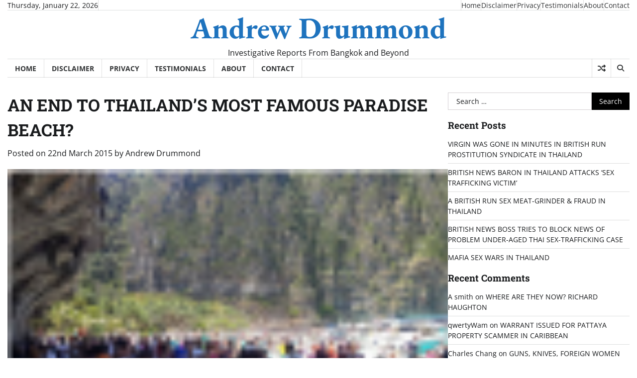

--- FILE ---
content_type: text/html; charset=UTF-8
request_url: https://www.andrew-drummond.news/an-end-to-thailands-most-famous/
body_size: 15154
content:
<!doctype html>
<html lang="en-GB">

<head>
	<meta charset="UTF-8">
	<meta name="viewport" content="width=device-width, initial-scale=1">
	<link rel="profile" href="https://gmpg.org/xfn/11">

	<title>AN END TO THAILAND&#8217;S MOST FAMOUS PARADISE BEACH? &#8211; Andrew Drummond</title>
<meta name='robots' content='max-image-preview:large' />
<link rel='dns-prefetch' href='//www.andrew-drummond.news' />
<link rel="alternate" type="application/rss+xml" title="Andrew Drummond &raquo; Feed" href="https://www.andrew-drummond.news/feed/" />
<link rel="alternate" type="application/rss+xml" title="Andrew Drummond &raquo; Comments Feed" href="https://www.andrew-drummond.news/comments/feed/" />
<link rel="alternate" type="application/rss+xml" title="Andrew Drummond &raquo; AN END TO THAILAND&#8217;S MOST FAMOUS PARADISE BEACH? Comments Feed" href="https://www.andrew-drummond.news/an-end-to-thailands-most-famous/feed/" />
<link rel="alternate" title="oEmbed (JSON)" type="application/json+oembed" href="https://www.andrew-drummond.news/wp-json/oembed/1.0/embed?url=https%3A%2F%2Fwww.andrew-drummond.news%2Fan-end-to-thailands-most-famous%2F" />
<link rel="alternate" title="oEmbed (XML)" type="text/xml+oembed" href="https://www.andrew-drummond.news/wp-json/oembed/1.0/embed?url=https%3A%2F%2Fwww.andrew-drummond.news%2Fan-end-to-thailands-most-famous%2F&#038;format=xml" />
<style id='wp-img-auto-sizes-contain-inline-css'>
img:is([sizes=auto i],[sizes^="auto," i]){contain-intrinsic-size:3000px 1500px}
/*# sourceURL=wp-img-auto-sizes-contain-inline-css */
</style>
<style id='wp-emoji-styles-inline-css'>

	img.wp-smiley, img.emoji {
		display: inline !important;
		border: none !important;
		box-shadow: none !important;
		height: 1em !important;
		width: 1em !important;
		margin: 0 0.07em !important;
		vertical-align: -0.1em !important;
		background: none !important;
		padding: 0 !important;
	}
/*# sourceURL=wp-emoji-styles-inline-css */
</style>
<style id='wp-block-library-inline-css'>
:root{--wp-block-synced-color:#7a00df;--wp-block-synced-color--rgb:122,0,223;--wp-bound-block-color:var(--wp-block-synced-color);--wp-editor-canvas-background:#ddd;--wp-admin-theme-color:#007cba;--wp-admin-theme-color--rgb:0,124,186;--wp-admin-theme-color-darker-10:#006ba1;--wp-admin-theme-color-darker-10--rgb:0,107,160.5;--wp-admin-theme-color-darker-20:#005a87;--wp-admin-theme-color-darker-20--rgb:0,90,135;--wp-admin-border-width-focus:2px}@media (min-resolution:192dpi){:root{--wp-admin-border-width-focus:1.5px}}.wp-element-button{cursor:pointer}:root .has-very-light-gray-background-color{background-color:#eee}:root .has-very-dark-gray-background-color{background-color:#313131}:root .has-very-light-gray-color{color:#eee}:root .has-very-dark-gray-color{color:#313131}:root .has-vivid-green-cyan-to-vivid-cyan-blue-gradient-background{background:linear-gradient(135deg,#00d084,#0693e3)}:root .has-purple-crush-gradient-background{background:linear-gradient(135deg,#34e2e4,#4721fb 50%,#ab1dfe)}:root .has-hazy-dawn-gradient-background{background:linear-gradient(135deg,#faaca8,#dad0ec)}:root .has-subdued-olive-gradient-background{background:linear-gradient(135deg,#fafae1,#67a671)}:root .has-atomic-cream-gradient-background{background:linear-gradient(135deg,#fdd79a,#004a59)}:root .has-nightshade-gradient-background{background:linear-gradient(135deg,#330968,#31cdcf)}:root .has-midnight-gradient-background{background:linear-gradient(135deg,#020381,#2874fc)}:root{--wp--preset--font-size--normal:16px;--wp--preset--font-size--huge:42px}.has-regular-font-size{font-size:1em}.has-larger-font-size{font-size:2.625em}.has-normal-font-size{font-size:var(--wp--preset--font-size--normal)}.has-huge-font-size{font-size:var(--wp--preset--font-size--huge)}.has-text-align-center{text-align:center}.has-text-align-left{text-align:left}.has-text-align-right{text-align:right}.has-fit-text{white-space:nowrap!important}#end-resizable-editor-section{display:none}.aligncenter{clear:both}.items-justified-left{justify-content:flex-start}.items-justified-center{justify-content:center}.items-justified-right{justify-content:flex-end}.items-justified-space-between{justify-content:space-between}.screen-reader-text{border:0;clip-path:inset(50%);height:1px;margin:-1px;overflow:hidden;padding:0;position:absolute;width:1px;word-wrap:normal!important}.screen-reader-text:focus{background-color:#ddd;clip-path:none;color:#444;display:block;font-size:1em;height:auto;left:5px;line-height:normal;padding:15px 23px 14px;text-decoration:none;top:5px;width:auto;z-index:100000}html :where(.has-border-color){border-style:solid}html :where([style*=border-top-color]){border-top-style:solid}html :where([style*=border-right-color]){border-right-style:solid}html :where([style*=border-bottom-color]){border-bottom-style:solid}html :where([style*=border-left-color]){border-left-style:solid}html :where([style*=border-width]){border-style:solid}html :where([style*=border-top-width]){border-top-style:solid}html :where([style*=border-right-width]){border-right-style:solid}html :where([style*=border-bottom-width]){border-bottom-style:solid}html :where([style*=border-left-width]){border-left-style:solid}html :where(img[class*=wp-image-]){height:auto;max-width:100%}:where(figure){margin:0 0 1em}html :where(.is-position-sticky){--wp-admin--admin-bar--position-offset:var(--wp-admin--admin-bar--height,0px)}@media screen and (max-width:600px){html :where(.is-position-sticky){--wp-admin--admin-bar--position-offset:0px}}

/*# sourceURL=wp-block-library-inline-css */
</style><style id='global-styles-inline-css'>
:root{--wp--preset--aspect-ratio--square: 1;--wp--preset--aspect-ratio--4-3: 4/3;--wp--preset--aspect-ratio--3-4: 3/4;--wp--preset--aspect-ratio--3-2: 3/2;--wp--preset--aspect-ratio--2-3: 2/3;--wp--preset--aspect-ratio--16-9: 16/9;--wp--preset--aspect-ratio--9-16: 9/16;--wp--preset--color--black: #000000;--wp--preset--color--cyan-bluish-gray: #abb8c3;--wp--preset--color--white: #ffffff;--wp--preset--color--pale-pink: #f78da7;--wp--preset--color--vivid-red: #cf2e2e;--wp--preset--color--luminous-vivid-orange: #ff6900;--wp--preset--color--luminous-vivid-amber: #fcb900;--wp--preset--color--light-green-cyan: #7bdcb5;--wp--preset--color--vivid-green-cyan: #00d084;--wp--preset--color--pale-cyan-blue: #8ed1fc;--wp--preset--color--vivid-cyan-blue: #0693e3;--wp--preset--color--vivid-purple: #9b51e0;--wp--preset--gradient--vivid-cyan-blue-to-vivid-purple: linear-gradient(135deg,rgb(6,147,227) 0%,rgb(155,81,224) 100%);--wp--preset--gradient--light-green-cyan-to-vivid-green-cyan: linear-gradient(135deg,rgb(122,220,180) 0%,rgb(0,208,130) 100%);--wp--preset--gradient--luminous-vivid-amber-to-luminous-vivid-orange: linear-gradient(135deg,rgb(252,185,0) 0%,rgb(255,105,0) 100%);--wp--preset--gradient--luminous-vivid-orange-to-vivid-red: linear-gradient(135deg,rgb(255,105,0) 0%,rgb(207,46,46) 100%);--wp--preset--gradient--very-light-gray-to-cyan-bluish-gray: linear-gradient(135deg,rgb(238,238,238) 0%,rgb(169,184,195) 100%);--wp--preset--gradient--cool-to-warm-spectrum: linear-gradient(135deg,rgb(74,234,220) 0%,rgb(151,120,209) 20%,rgb(207,42,186) 40%,rgb(238,44,130) 60%,rgb(251,105,98) 80%,rgb(254,248,76) 100%);--wp--preset--gradient--blush-light-purple: linear-gradient(135deg,rgb(255,206,236) 0%,rgb(152,150,240) 100%);--wp--preset--gradient--blush-bordeaux: linear-gradient(135deg,rgb(254,205,165) 0%,rgb(254,45,45) 50%,rgb(107,0,62) 100%);--wp--preset--gradient--luminous-dusk: linear-gradient(135deg,rgb(255,203,112) 0%,rgb(199,81,192) 50%,rgb(65,88,208) 100%);--wp--preset--gradient--pale-ocean: linear-gradient(135deg,rgb(255,245,203) 0%,rgb(182,227,212) 50%,rgb(51,167,181) 100%);--wp--preset--gradient--electric-grass: linear-gradient(135deg,rgb(202,248,128) 0%,rgb(113,206,126) 100%);--wp--preset--gradient--midnight: linear-gradient(135deg,rgb(2,3,129) 0%,rgb(40,116,252) 100%);--wp--preset--font-size--small: 12px;--wp--preset--font-size--medium: 20px;--wp--preset--font-size--large: 36px;--wp--preset--font-size--x-large: 42px;--wp--preset--font-size--regular: 16px;--wp--preset--font-size--larger: 36px;--wp--preset--font-size--huge: 48px;--wp--preset--spacing--20: 0.44rem;--wp--preset--spacing--30: 0.67rem;--wp--preset--spacing--40: 1rem;--wp--preset--spacing--50: 1.5rem;--wp--preset--spacing--60: 2.25rem;--wp--preset--spacing--70: 3.38rem;--wp--preset--spacing--80: 5.06rem;--wp--preset--shadow--natural: 6px 6px 9px rgba(0, 0, 0, 0.2);--wp--preset--shadow--deep: 12px 12px 50px rgba(0, 0, 0, 0.4);--wp--preset--shadow--sharp: 6px 6px 0px rgba(0, 0, 0, 0.2);--wp--preset--shadow--outlined: 6px 6px 0px -3px rgb(255, 255, 255), 6px 6px rgb(0, 0, 0);--wp--preset--shadow--crisp: 6px 6px 0px rgb(0, 0, 0);}:where(.is-layout-flex){gap: 0.5em;}:where(.is-layout-grid){gap: 0.5em;}body .is-layout-flex{display: flex;}.is-layout-flex{flex-wrap: wrap;align-items: center;}.is-layout-flex > :is(*, div){margin: 0;}body .is-layout-grid{display: grid;}.is-layout-grid > :is(*, div){margin: 0;}:where(.wp-block-columns.is-layout-flex){gap: 2em;}:where(.wp-block-columns.is-layout-grid){gap: 2em;}:where(.wp-block-post-template.is-layout-flex){gap: 1.25em;}:where(.wp-block-post-template.is-layout-grid){gap: 1.25em;}.has-black-color{color: var(--wp--preset--color--black) !important;}.has-cyan-bluish-gray-color{color: var(--wp--preset--color--cyan-bluish-gray) !important;}.has-white-color{color: var(--wp--preset--color--white) !important;}.has-pale-pink-color{color: var(--wp--preset--color--pale-pink) !important;}.has-vivid-red-color{color: var(--wp--preset--color--vivid-red) !important;}.has-luminous-vivid-orange-color{color: var(--wp--preset--color--luminous-vivid-orange) !important;}.has-luminous-vivid-amber-color{color: var(--wp--preset--color--luminous-vivid-amber) !important;}.has-light-green-cyan-color{color: var(--wp--preset--color--light-green-cyan) !important;}.has-vivid-green-cyan-color{color: var(--wp--preset--color--vivid-green-cyan) !important;}.has-pale-cyan-blue-color{color: var(--wp--preset--color--pale-cyan-blue) !important;}.has-vivid-cyan-blue-color{color: var(--wp--preset--color--vivid-cyan-blue) !important;}.has-vivid-purple-color{color: var(--wp--preset--color--vivid-purple) !important;}.has-black-background-color{background-color: var(--wp--preset--color--black) !important;}.has-cyan-bluish-gray-background-color{background-color: var(--wp--preset--color--cyan-bluish-gray) !important;}.has-white-background-color{background-color: var(--wp--preset--color--white) !important;}.has-pale-pink-background-color{background-color: var(--wp--preset--color--pale-pink) !important;}.has-vivid-red-background-color{background-color: var(--wp--preset--color--vivid-red) !important;}.has-luminous-vivid-orange-background-color{background-color: var(--wp--preset--color--luminous-vivid-orange) !important;}.has-luminous-vivid-amber-background-color{background-color: var(--wp--preset--color--luminous-vivid-amber) !important;}.has-light-green-cyan-background-color{background-color: var(--wp--preset--color--light-green-cyan) !important;}.has-vivid-green-cyan-background-color{background-color: var(--wp--preset--color--vivid-green-cyan) !important;}.has-pale-cyan-blue-background-color{background-color: var(--wp--preset--color--pale-cyan-blue) !important;}.has-vivid-cyan-blue-background-color{background-color: var(--wp--preset--color--vivid-cyan-blue) !important;}.has-vivid-purple-background-color{background-color: var(--wp--preset--color--vivid-purple) !important;}.has-black-border-color{border-color: var(--wp--preset--color--black) !important;}.has-cyan-bluish-gray-border-color{border-color: var(--wp--preset--color--cyan-bluish-gray) !important;}.has-white-border-color{border-color: var(--wp--preset--color--white) !important;}.has-pale-pink-border-color{border-color: var(--wp--preset--color--pale-pink) !important;}.has-vivid-red-border-color{border-color: var(--wp--preset--color--vivid-red) !important;}.has-luminous-vivid-orange-border-color{border-color: var(--wp--preset--color--luminous-vivid-orange) !important;}.has-luminous-vivid-amber-border-color{border-color: var(--wp--preset--color--luminous-vivid-amber) !important;}.has-light-green-cyan-border-color{border-color: var(--wp--preset--color--light-green-cyan) !important;}.has-vivid-green-cyan-border-color{border-color: var(--wp--preset--color--vivid-green-cyan) !important;}.has-pale-cyan-blue-border-color{border-color: var(--wp--preset--color--pale-cyan-blue) !important;}.has-vivid-cyan-blue-border-color{border-color: var(--wp--preset--color--vivid-cyan-blue) !important;}.has-vivid-purple-border-color{border-color: var(--wp--preset--color--vivid-purple) !important;}.has-vivid-cyan-blue-to-vivid-purple-gradient-background{background: var(--wp--preset--gradient--vivid-cyan-blue-to-vivid-purple) !important;}.has-light-green-cyan-to-vivid-green-cyan-gradient-background{background: var(--wp--preset--gradient--light-green-cyan-to-vivid-green-cyan) !important;}.has-luminous-vivid-amber-to-luminous-vivid-orange-gradient-background{background: var(--wp--preset--gradient--luminous-vivid-amber-to-luminous-vivid-orange) !important;}.has-luminous-vivid-orange-to-vivid-red-gradient-background{background: var(--wp--preset--gradient--luminous-vivid-orange-to-vivid-red) !important;}.has-very-light-gray-to-cyan-bluish-gray-gradient-background{background: var(--wp--preset--gradient--very-light-gray-to-cyan-bluish-gray) !important;}.has-cool-to-warm-spectrum-gradient-background{background: var(--wp--preset--gradient--cool-to-warm-spectrum) !important;}.has-blush-light-purple-gradient-background{background: var(--wp--preset--gradient--blush-light-purple) !important;}.has-blush-bordeaux-gradient-background{background: var(--wp--preset--gradient--blush-bordeaux) !important;}.has-luminous-dusk-gradient-background{background: var(--wp--preset--gradient--luminous-dusk) !important;}.has-pale-ocean-gradient-background{background: var(--wp--preset--gradient--pale-ocean) !important;}.has-electric-grass-gradient-background{background: var(--wp--preset--gradient--electric-grass) !important;}.has-midnight-gradient-background{background: var(--wp--preset--gradient--midnight) !important;}.has-small-font-size{font-size: var(--wp--preset--font-size--small) !important;}.has-medium-font-size{font-size: var(--wp--preset--font-size--medium) !important;}.has-large-font-size{font-size: var(--wp--preset--font-size--large) !important;}.has-x-large-font-size{font-size: var(--wp--preset--font-size--x-large) !important;}
/*# sourceURL=global-styles-inline-css */
</style>

<style id='classic-theme-styles-inline-css'>
/*! This file is auto-generated */
.wp-block-button__link{color:#fff;background-color:#32373c;border-radius:9999px;box-shadow:none;text-decoration:none;padding:calc(.667em + 2px) calc(1.333em + 2px);font-size:1.125em}.wp-block-file__button{background:#32373c;color:#fff;text-decoration:none}
/*# sourceURL=/wp-includes/css/classic-themes.min.css */
</style>
<link rel='stylesheet' id='contact-form-7-css' href='https://www.andrew-drummond.news/wp-content/plugins/contact-form-7/includes/css/styles.css?ver=6.1.2' media='all' />
<link rel='stylesheet' id='express-news-fonts-css' href='https://www.andrew-drummond.news/wp-content/fonts/0ef611b37c993756cd61e4c006a1c123.css' media='all' />
<link rel='stylesheet' id='express-news-slick-style-css' href='https://www.andrew-drummond.news/wp-content/themes/express-news/assets/css/slick.min.css?ver=1.8.0' media='all' />
<link rel='stylesheet' id='express-news-fontawesome-style-css' href='https://www.andrew-drummond.news/wp-content/themes/express-news/assets/css/fontawesome.min.css?ver=1.8.0' media='all' />
<link rel='stylesheet' id='express-news-endless-river-style-css' href='https://www.andrew-drummond.news/wp-content/themes/express-news/assets/css/endless-river.min.css?ver=1.8.0' media='all' />
<link rel='stylesheet' id='express-news-blocks-style-css' href='https://www.andrew-drummond.news/wp-content/themes/express-news/assets/css/blocks.min.css?ver=6.9' media='all' />
<link rel='stylesheet' id='express-news-style-css' href='https://www.andrew-drummond.news/wp-content/themes/express-news/style.css?ver=1.1.7' media='all' />
<script src="https://www.andrew-drummond.news/wp-includes/js/jquery/jquery.min.js?ver=3.7.1" id="jquery-core-js"></script>
<script src="https://www.andrew-drummond.news/wp-includes/js/jquery/jquery-migrate.min.js?ver=3.4.1" id="jquery-migrate-js"></script>
<link rel="https://api.w.org/" href="https://www.andrew-drummond.news/wp-json/" /><link rel="alternate" title="JSON" type="application/json" href="https://www.andrew-drummond.news/wp-json/wp/v2/posts/204" /><link rel="EditURI" type="application/rsd+xml" title="RSD" href="https://www.andrew-drummond.news/xmlrpc.php?rsd" />
<meta name="generator" content="WordPress 6.9" />
<link rel="canonical" href="https://www.andrew-drummond.news/an-end-to-thailands-most-famous/" />
<link rel='shortlink' href='https://www.andrew-drummond.news/?p=204' />

<style type="text/css" id="breadcrumb-trail-css">.trail-items li:not(:last-child):after {content: "/";}</style>
	<style type="text/css">

		/* Site title */
		.site-title a{
			color: #1e73be;
		}
		/* End Site title */

		/*Typography CSS*/

		
		
		
		
	/*End Typography CSS*/

</style>

	<style>.recentcomments a{display:inline !important;padding:0 !important;margin:0 !important;}</style>		<style type="text/css">
					.site-title a{
				color: #1e73be;
			}
				</style>
		</head>

<body class="wp-singular post-template-default single single-post postid-204 single-format-standard wp-embed-responsive wp-theme-express-news right-sidebar section-header-6 light-mode">
		<div id="page" class="site">
		<a class="skip-link screen-reader-text" href="#primary-content">Skip to content</a>

		<div id="loader">
			<div class="loader-container">
				<div id="preloader">
					<div class="pre-loader-7"></div>
				</div>
			</div>
		</div><!-- #loader -->

		<header id="masthead" class="site-header">
										<div class="top-header">
					<div class="theme-wrapper">
						<div class="top-header-wrap">
							<div class="left-side">
								<div class="top-info">
									Thursday, January 22, 2026								</div>
							</div>
							<div class="right-side">
								<div class="top-menu">
									<div class="menu-topbottom-menu-container"><ul id="secondary-menu" class="menu"><li id="menu-item-12882" class="menu-item menu-item-type-custom menu-item-object-custom menu-item-home menu-item-12882"><a href="https://www.andrew-drummond.news">Home</a></li>
<li id="menu-item-10431" class="menu-item menu-item-type-post_type menu-item-object-page menu-item-10431"><a href="https://www.andrew-drummond.news/disclaimer/">Disclaimer</a></li>
<li id="menu-item-10432" class="menu-item menu-item-type-post_type menu-item-object-page menu-item-10432"><a href="https://www.andrew-drummond.news/privacy/">Privacy</a></li>
<li id="menu-item-15974" class="menu-item menu-item-type-post_type menu-item-object-page menu-item-15974"><a href="https://www.andrew-drummond.news/testimonals-andrew-drummond/">Testimonials</a></li>
<li id="menu-item-10428" class="menu-item menu-item-type-post_type menu-item-object-page menu-item-10428"><a href="https://www.andrew-drummond.news/abou/">About</a></li>
<li id="menu-item-10430" class="menu-item menu-item-type-post_type menu-item-object-page menu-item-10430"><a href="https://www.andrew-drummond.news/contac/">Contact</a></li>
</ul></div>								</div>
								<div class="social-icons">
																	</div>
							</div>
						</div>
					</div>
				</div>
						<div class="middle-header">
								<div class="theme-wrapper">
					<div class="middle-header-wrap  no-header-left-sidebar no-header-right-sidebar" style="background-image: url('')">
												<div class="site-branding">
														<div class="site-identity">
																	<p class="site-title"><a href="https://www.andrew-drummond.news/" rel="home">Andrew Drummond</a></p>
																		<p class="site-description">
										Investigative Reports From Bangkok and Beyond									</p>
															</div>
													</div><!-- .site-branding -->
											</div>
				</div>
			</div>
			<div class="header-outer-wrapper">
				<div class="adore-header">
					<div class="theme-wrapper">
						<div class="header-wrapper">
							<div class="header-nav-search">
								<div class="header-navigation">
									<nav id="site-navigation" class="main-navigation">
										<button class="menu-toggle" aria-controls="primary-menu" aria-expanded="false">
											<span></span>
											<span></span>
											<span></span>
										</button>
										<div class="menu-topbottom-menu-container"><ul id="primary-menu" class="menu"><li class="menu-item menu-item-type-custom menu-item-object-custom menu-item-home menu-item-12882"><a href="https://www.andrew-drummond.news">Home</a></li>
<li class="menu-item menu-item-type-post_type menu-item-object-page menu-item-10431"><a href="https://www.andrew-drummond.news/disclaimer/">Disclaimer</a></li>
<li class="menu-item menu-item-type-post_type menu-item-object-page menu-item-10432"><a href="https://www.andrew-drummond.news/privacy/">Privacy</a></li>
<li class="menu-item menu-item-type-post_type menu-item-object-page menu-item-15974"><a href="https://www.andrew-drummond.news/testimonals-andrew-drummond/">Testimonials</a></li>
<li class="menu-item menu-item-type-post_type menu-item-object-page menu-item-10428"><a href="https://www.andrew-drummond.news/abou/">About</a></li>
<li class="menu-item menu-item-type-post_type menu-item-object-page menu-item-10430"><a href="https://www.andrew-drummond.news/contac/">Contact</a></li>
</ul></div>									</nav><!-- #site-navigation -->
								</div>
								<div class="header-end">
									<div class="display-random-post">
																						<a href="https://www.andrew-drummond.news/cold-shouldered-by-canucks-over-peti/" title="View Random Post">
													<i class="fas fa-random"></i>
												</a>
																					</div>
									<div class="navigation-search">
										<div class="navigation-search-wrap">
											<a href="#" title="Search" class="navigation-search-icon">
												<i class="fa fa-search"></i>
											</a>
											<div class="navigation-search-form">
												<form role="search" method="get" class="search-form" action="https://www.andrew-drummond.news/">
				<label>
					<span class="screen-reader-text">Search for:</span>
					<input type="search" class="search-field" placeholder="Search &hellip;" value="" name="s" />
				</label>
				<input type="submit" class="search-submit" value="Search" />
			</form>											</div>
										</div>
									</div>
								</div>
							</div>
						</div>
					</div>
				</div>
			</div>
		</header><!-- #masthead -->

		<div id="primary-content" class="primary-content">

			
				<div id="content" class="site-content theme-wrapper">
					<div class="theme-wrap">

					
<main id="primary" class="site-main">

	
<article id="post-204" class="post-204 post type-post status-publish format-standard has-post-thumbnail hentry category-the-beach category-uncategorised tag-leonardo-di-caprio tag-nirth-darid-bannob tag-photograph">
			<header class="entry-header">
			<h1 class="entry-title">AN END TO THAILAND&#8217;S MOST FAMOUS PARADISE BEACH?</h1>		</header><!-- .entry-header -->
					<div class="entry-meta">
				<span class="posted-on">Posted on <a href="https://www.andrew-drummond.news/an-end-to-thailands-most-famous/" rel="bookmark"><time class="entry-date published" datetime="2015-03-22T19:30:00+00:00">22nd March 2015</time><time class="updated" datetime="2016-01-22T15:39:10+00:00">22nd January 2016</time></a></span><span class="byline"> by <span class="author vcard"><a class="url fn n" href="https://www.andrew-drummond.news/author/andrew-drummond/">Andrew Drummond</a></span></span>			</div><!-- .entry-meta -->
				
	
		<div class="post-thumbnail">
			<img width="100" height="57" src="https://www.andrew-drummond.news/wp-content/uploads/2015/03/The-Beach-2015-7-100x57.png" class="attachment-post-thumbnail size-post-thumbnail wp-post-image" alt="" decoding="async" srcset="https://www.andrew-drummond.news/wp-content/uploads/2015/03/The-Beach-2015-7-100x57.png 100w, https://www.andrew-drummond.news/wp-content/uploads/2015/03/The-Beach-2015-7-300x170.png 300w, https://www.andrew-drummond.news/wp-content/uploads/2015/03/The-Beach-2015-7.png 726w" sizes="(max-width: 100px) 100vw, 100px" />		</div><!-- .post-thumbnail -->

		
	<div class="entry-content">
		<div class="separator" style="clear: both; text-align: center;">
WHAT HAPPENED TO &#8216;THE BEACH&#8217;</div>
<div class="separator" style="clear: both; text-align: center;">
</div>
<div class="separator" style="clear: both; text-align: center;">
<a href="https://www.andrew-drummond.news/wp-content/uploads/2015/03/The-Beach-2015.png" imageanchor="1" style="margin-left: 1em; margin-right: 1em;"><img fetchpriority="high" decoding="async" border="0" src="https://www.andrew-drummond.news/wp-content/uploads/2015/03/The-Beach-2015.png" height="362" width="640" /></a></div>
<p>
<b><br /></b><br />
<b>It is the very beach which was the location for the secret paradise beach found by backpackers in the film ‘The Beach’ starring Leonardo di Caprio from the Alex Garland novel.</b><br />
<b><br /></b><br />
<b>Now its chok a blok with Chinese tourists. The picture above was put on Facebook by Niruth Darid Bannob &#8211; and publicised on Thai PBS TV.</b></p>
<p>No sooner had filming finished in 1999 than Thais complained how Hollywood had destroyed this idyllic location by replanting and moving trees.</p>
<p>I went down to cover the story as producer Andrew Macdonald was harangued by the Thai media.</p>
<table align="center" cellpadding="0" cellspacing="0" class="tr-caption-container" style="margin-left: auto; margin-right: auto; text-align: center;">
<tbody>
<tr>
<td style="text-align: center;"><a href="https://www.andrew-drummond.news/wp-content/uploads/2015/03/The-beach-Andrew-Macdonald.png" imageanchor="1" style="margin-left: auto; margin-right: auto;"><img decoding="async" border="0" src="https://www.andrew-drummond.news/wp-content/uploads/2015/03/The-beach-Andrew-Macdonald.png" height="426" width="640" /></a></td>
</tr>
<tr>
<td class="tr-caption" style="text-align: center;">Andrew Macdonald facing a hostile Thai press</td>
</tr>
</tbody>
</table>
<p>20th Century Fox and the Thai Forestry Department were even sued for damaging the environment &#8211; but it is not clear what happened to the case.</p>
<p>Attempts were even made to have the film banned:</p>
<div style="background-color: white;">
The BBC reported at the time:</div>
<div style="background-color: white;">
</div>
<blockquote class="tr_bq" style="background-color: white;"><p>
<i>MPs were also unhappy with a scene, which they said made Thailand look like a haven for drug addicts.</i>&nbsp;</p></blockquote>
<blockquote class="tr_bq" style="background-color: white;"><p>
<i>&#8220;In the movie it appears that marijuana is easy to find here and they did a mock-up of the full moon party,&#8221; Kuthep Saikachang said.</i>&nbsp;</p></blockquote>
<blockquote class="tr_bq" style="background-color: white;"><p>
<i><br />The committee wants Thai film censors to pull the movie, which stars Leonardo DiCaprio even though it has already been passed for release on Friday.</i>&nbsp;</p></blockquote>
<blockquote class="tr_bq" style="background-color: white;"><p>
<i><br />&#8220;Although we will not be able to stop the showing we want the public to more aware of Hollywood film-makers who distort Asian people and their culture,&#8221; Kuthep Saikachang added.</i></p></blockquote>
<p>
A lot more than marijuana has been available at the Full Moon Parties for years and many foreigners have died.<br />
<i><br /></i><br />
Is this a case of &#8216;Pass the Sick Bag Alice&#8217; for there is no aspect of tourism that the Thai industry it seems cannot and will not exploit to the detriment of the country and in the search for short time big bucks. &nbsp;The makers of the film &#8216;The Beach&#8217; were in fact very environmentally conscious.</p>
<div>
</div>
<table align="center" cellpadding="0" cellspacing="0" class="tr-caption-container" style="margin-left: auto; margin-right: auto; text-align: center;">
<tbody>
<tr>
<td style="text-align: center;"><a href="https://www.andrew-drummond.news/wp-content/uploads/2015/03/The-beach-old-pic-1024x601.png" imageanchor="1" style="margin-left: auto; margin-right: auto;"><img loading="lazy" decoding="async" border="0" src="https://www.andrew-drummond.news/wp-content/uploads/2015/03/The-beach-old-pic-1024x601.png" height="374" width="640" /></a></td>
</tr>
<tr>
<td class="tr-caption" style="text-align: center;">Taken the same day Macdonald faced the press &#8211; from the other end of the beach</td>
</tr>
</tbody>
</table>
<div>
</div>
	</div><!-- .entry-content -->
	<footer class="entry-footer">
		<span class="cat-links">Posted in <a href="https://www.andrew-drummond.news/category/the-beach/" rel="category tag">The Beach</a>, <a href="https://www.andrew-drummond.news/category/uncategorised/" rel="category tag">Uncategorised</a></span><span class="tags-links">Tagged <a href="https://www.andrew-drummond.news/tag/leonardo-di-caprio/" rel="tag">Leonardo di Caprio</a>, <a href="https://www.andrew-drummond.news/tag/nirth-darid-bannob/" rel="tag">Nirth Darid Bannob</a>, <a href="https://www.andrew-drummond.news/tag/photograph/" rel="tag">photograph</a></span>	</footer><!-- .entry-footer -->
</article><!-- #post-204 -->

	<nav class="navigation post-navigation" aria-label="Posts">
		<h2 class="screen-reader-text">Post navigation</h2>
		<div class="nav-links"><div class="nav-previous"><a href="https://www.andrew-drummond.news/rector-of-international-university/" rel="prev"><span class="nav-subtitle">Previous:</span> <span class="nav-title">RECTOR OF INTERNATIONAL UNIVERSITY &#8216;THREATENED TO HAVE COMPLAINING STUDENTS ASSASSINATED.&#8217;</span></a></div><div class="nav-next"><a href="https://www.andrew-drummond.news/ive-done-nothing-wrong-says-hawald/" rel="next"><span class="nav-subtitle">Next:</span> <span class="nav-title">‘I’VE DONE NOTHING WRONG’ SAYS HAWOLD</span></a></div></div>
	</nav>				<div class="related-posts">
					<h2>Related Posts</h2>
					<div class="theme-archive-layout grid-layout grid-column-3">
													<article id="post-475" class="post-475 post type-post status-publish format-standard has-post-thumbnail hentry category-the-beach category-uncategorised tag-jack-davies tag-llanelli tag-phi-phi-don tag-suicide">
								<div class="post-item post-grid">
									<div class="post-item-image">
										
		<div class="post-thumbnail">
			<img width="100" height="75" src="https://www.andrew-drummond.news/wp-content/uploads/2014/08/Jack-Davies-21-7-100x75.jpg" class="attachment-post-thumbnail size-post-thumbnail wp-post-image" alt="" decoding="async" loading="lazy" srcset="https://www.andrew-drummond.news/wp-content/uploads/2014/08/Jack-Davies-21-7-100x75.jpg 100w, https://www.andrew-drummond.news/wp-content/uploads/2014/08/Jack-Davies-21-7-300x224.jpg 300w, https://www.andrew-drummond.news/wp-content/uploads/2014/08/Jack-Davies-21-7.jpg 458w" sizes="auto, (max-width: 100px) 100vw, 100px" />		</div><!-- .post-thumbnail -->

											</div>
									<div class="post-item-content">
										<div class="entry-cat no-bg">
											<ul class="post-categories">
	<li><a href="https://www.andrew-drummond.news/category/the-beach/" rel="category tag">The Beach</a></li>
	<li><a href="https://www.andrew-drummond.news/category/uncategorised/" rel="category tag">Uncategorised</a></li></ul>										</div>
										<h2 class="entry-title"><a href="https://www.andrew-drummond.news/legend-from-llanelli-21-year-old/" rel="bookmark">&#8216;Legend from Llanelli&#8217; &#8211; 21-year-old Welshman with wanderlust &#8216;took his own life&#8217; &#8211; Thai Police</a></h2>										<ul class="entry-meta">
											<li class="post-author"> <a href="https://www.andrew-drummond.news/author/andrew-drummond/">Andrew Drummond</a></li>
											<li class="post-date"> <span class="far fa-calendar-alt"></span>28th August 2014</li>
											<li class="post-comment"> <span class="far fa-comment"></span>2</li>
										</ul>
										<div class="post-content">
											<p>Tragedy on paradise island Twenty-one Jack Davies the young 21-year-old Welshman described as the ‘little legend of Llanelli’ took his own life by hanging himself [&hellip;]</p>
										</div><!-- post-content -->
									</div>
								</div>
							</article>
														<article id="post-1075" class="post-1075 post type-post status-publish format-standard has-post-thumbnail hentry category-investigations category-the-beach category-uncategorised tag-arne-hvidsten tag-jomtien tag-livijng-in-a-box tag-norwegian tag-oslo tag-whitestones">
								<div class="post-item post-grid">
									<div class="post-item-image">
										
		<div class="post-thumbnail">
			<img width="100" height="59" src="https://www.andrew-drummond.news/wp-content/uploads/2013/03/Arne-Hvidsten-shot-7-100x59.png" class="attachment-post-thumbnail size-post-thumbnail wp-post-image" alt="" decoding="async" loading="lazy" srcset="https://www.andrew-drummond.news/wp-content/uploads/2013/03/Arne-Hvidsten-shot-7-100x59.png 100w, https://www.andrew-drummond.news/wp-content/uploads/2013/03/Arne-Hvidsten-shot-7-300x178.png 300w, https://www.andrew-drummond.news/wp-content/uploads/2013/03/Arne-Hvidsten-shot-7.png 395w" sizes="auto, (max-width: 100px) 100vw, 100px" />		</div><!-- .post-thumbnail -->

											</div>
									<div class="post-item-content">
										<div class="entry-cat no-bg">
											<ul class="post-categories">
	<li><a href="https://www.andrew-drummond.news/category/investigations/" rel="category tag">Investigations</a></li>
	<li><a href="https://www.andrew-drummond.news/category/the-beach/" rel="category tag">The Beach</a></li>
	<li><a href="https://www.andrew-drummond.news/category/uncategorised/" rel="category tag">Uncategorised</a></li></ul>										</div>
										<h2 class="entry-title"><a href="https://www.andrew-drummond.news/living-in-box-pioneer-soothes-himself/" rel="bookmark">LIVING IN A BOX PIONEER SOOTHES HIMSELF AS THAI BOXES TOPPLE</a></h2>										<ul class="entry-meta">
											<li class="post-author"> <a href="https://www.andrew-drummond.news/author/andrew-drummond/">Andrew Drummond</a></li>
											<li class="post-date"> <span class="far fa-calendar-alt"></span>13th March 2013</li>
											<li class="post-comment"> <span class="far fa-comment"></span>5</li>
										</ul>
										<div class="post-content">
											<p>&#8211; GIRLS, DIAMONDS AND ROCK&#8217;N ROLL AS WHITESTONE TAKES THE BACKSEAT BABY! So who is this guy in these pictures here with a gun above [&hellip;]</p>
										</div><!-- post-content -->
									</div>
								</div>
							</article>
														<article id="post-446" class="post-446 post type-post status-publish format-standard has-post-thumbnail hentry category-hannah-witheridge category-murdered category-the-beach category-uncategorised tag-david-miller tag-koh-tao tag-thailand">
								<div class="post-item post-grid">
									<div class="post-item-image">
										
		<div class="post-thumbnail">
			<img width="100" height="148" src="https://www.andrew-drummond.news/wp-content/uploads/2014/09/Leonardo-thebeach-6-100x148.jpg" class="attachment-post-thumbnail size-post-thumbnail wp-post-image" alt="" decoding="async" loading="lazy" srcset="https://www.andrew-drummond.news/wp-content/uploads/2014/09/Leonardo-thebeach-6-100x148.jpg 100w, https://www.andrew-drummond.news/wp-content/uploads/2014/09/Leonardo-thebeach-6.jpg 185w" sizes="auto, (max-width: 100px) 100vw, 100px" />		</div><!-- .post-thumbnail -->

											</div>
									<div class="post-item-content">
										<div class="entry-cat no-bg">
											<ul class="post-categories">
	<li><a href="https://www.andrew-drummond.news/category/hannah-witheridge/" rel="category tag">Hannah Witheridge</a></li>
	<li><a href="https://www.andrew-drummond.news/category/murdered/" rel="category tag">murdered</a></li>
	<li><a href="https://www.andrew-drummond.news/category/the-beach/" rel="category tag">The Beach</a></li>
	<li><a href="https://www.andrew-drummond.news/category/uncategorised/" rel="category tag">Uncategorised</a></li></ul>										</div>
										<h2 class="entry-title"><a href="https://www.andrew-drummond.news/ko-tao-murders-thailands-legacy/" rel="bookmark">KO TAO MURDERS &#8211; THAILAND&#8217;S LEGACY</a></h2>										<ul class="entry-meta">
											<li class="post-author"> <a href="https://www.andrew-drummond.news/author/andrew-drummond/">Andrew Drummond</a></li>
											<li class="post-date"> <span class="far fa-calendar-alt"></span>19th September 2014</li>
											<li class="post-comment"> <span class="far fa-comment"></span>11</li>
										</ul>
										<div class="post-content">
											<p>‘Somewhere in this life there must be a place, an experience, an encounter, that changes everything!’ FLYING SPORRAN’S WEEKEND DIARY These are the opening titles [&hellip;]</p>
										</div><!-- post-content -->
									</div>
								</div>
							</article>
												</div>
				</div>
				
<div id="comments" class="comments-area">

			<h2 class="comments-title">
			4 thoughts on &ldquo;<span>AN END TO THAILAND&#8217;S MOST FAMOUS PARADISE BEACH?</span>&rdquo;		</h2><!-- .comments-title -->

		
		<ol class="comment-list">
					<li id="comment-9969" class="comment even thread-even depth-1">
			<article id="div-comment-9969" class="comment-body">
				<footer class="comment-meta">
					<div class="comment-author vcard">
						<img alt='' src='https://secure.gravatar.com/avatar/?s=32&#038;d=mm&#038;r=g' srcset='https://secure.gravatar.com/avatar/?s=64&#038;d=mm&#038;r=g 2x' class='avatar avatar-32 photo avatar-default' height='32' width='32' loading='lazy' decoding='async'/>						<b class="fn"><a href="https://www.blogger.com/profile/11978203284842718331" class="url" rel="ugc external nofollow">Dick Headley</a></b> <span class="says">says:</span>					</div><!-- .comment-author -->

					<div class="comment-metadata">
						<a href="https://www.andrew-drummond.news/an-end-to-thailands-most-famous/#comment-9969"><time datetime="2015-03-24T17:13:26+00:00">24th March 2015 at 5:13 pm</time></a>					</div><!-- .comment-metadata -->

									</footer><!-- .comment-meta -->

				<div class="comment-content">
					<p>I understand the film crew tidied up after themselves. Moved the palm trees back where they got them etc. </p>
<p>I was thinking more in terms of the publicity from the movie and the inevitable crowds that followed. Should they be limiting the amount of visitors?</p>
				</div><!-- .comment-content -->

							</article><!-- .comment-body -->
		</li><!-- #comment-## -->
		<li id="comment-9963" class="comment odd alt thread-odd thread-alt depth-1">
			<article id="div-comment-9963" class="comment-body">
				<footer class="comment-meta">
					<div class="comment-author vcard">
						<img alt='' src='https://secure.gravatar.com/avatar/?s=32&#038;d=mm&#038;r=g' srcset='https://secure.gravatar.com/avatar/?s=64&#038;d=mm&#038;r=g 2x' class='avatar avatar-32 photo avatar-default' height='32' width='32' loading='lazy' decoding='async'/>						<b class="fn"><a href="https://www.blogger.com/profile/07311793756232435437" class="url" rel="ugc external nofollow">Ian McFarland</a></b> <span class="says">says:</span>					</div><!-- .comment-author -->

					<div class="comment-metadata">
						<a href="https://www.andrew-drummond.news/an-end-to-thailands-most-famous/#comment-9963"><time datetime="2015-03-24T05:41:40+00:00">24th March 2015 at 5:41 am</time></a>					</div><!-- .comment-metadata -->

									</footer><!-- .comment-meta -->

				<div class="comment-content">
					<p>But they did give permission.</p>
<p>The program they did not &#39;get with&#39; was taking care of their own environment.</p>
<p>And we can hardly say this was forced on them by nasty foreigners, Thai people had after all been vociferous in their claims that nasty foreign film crews were destroying the environment. *+(Despite, from recollection, the removal at the time of 0ver 20 tonnes of garbage from the beach by the film crews before filming started).</p>
<p>No we can&#39;t have foreigners ruining the Thai environment &#8230;. That&#39;s work Thais can do all by themselves.</p>
<p>Especially when there&#39;s a quick Bht to be made. </p>
				</div><!-- .comment-content -->

							</article><!-- .comment-body -->
		</li><!-- #comment-## -->
		<li id="comment-9954" class="comment even thread-even depth-1">
			<article id="div-comment-9954" class="comment-body">
				<footer class="comment-meta">
					<div class="comment-author vcard">
						<img alt='' src='https://secure.gravatar.com/avatar/?s=32&#038;d=mm&#038;r=g' srcset='https://secure.gravatar.com/avatar/?s=64&#038;d=mm&#038;r=g 2x' class='avatar avatar-32 photo avatar-default' height='32' width='32' loading='lazy' decoding='async'/>						<b class="fn"><a href="https://www.blogger.com/profile/11978203284842718331" class="url" rel="ugc external nofollow">Dick Headley</a></b> <span class="says">says:</span>					</div><!-- .comment-author -->

					<div class="comment-metadata">
						<a href="https://www.andrew-drummond.news/an-end-to-thailands-most-famous/#comment-9954"><time datetime="2015-03-22T23:16:52+00:00">22nd March 2015 at 11:16 pm</time></a>					</div><!-- .comment-metadata -->

									</footer><!-- .comment-meta -->

				<div class="comment-content">
					<p>So if the Thais had refused permission to film on the beach then what? Would we be telling them to get with the program?</p>
				</div><!-- .comment-content -->

							</article><!-- .comment-body -->
		</li><!-- #comment-## -->
		<li id="comment-9953" class="comment odd alt thread-odd thread-alt depth-1">
			<article id="div-comment-9953" class="comment-body">
				<footer class="comment-meta">
					<div class="comment-author vcard">
						<img alt='' src='https://secure.gravatar.com/avatar/?s=32&#038;d=mm&#038;r=g' srcset='https://secure.gravatar.com/avatar/?s=64&#038;d=mm&#038;r=g 2x' class='avatar avatar-32 photo avatar-default' height='32' width='32' loading='lazy' decoding='async'/>						<b class="fn"><a href="https://www.blogger.com/profile/10779080126355121826" class="url" rel="ugc external nofollow">D. Farang</a></b> <span class="says">says:</span>					</div><!-- .comment-author -->

					<div class="comment-metadata">
						<a href="https://www.andrew-drummond.news/an-end-to-thailands-most-famous/#comment-9953"><time datetime="2015-03-22T23:15:00+00:00">22nd March 2015 at 11:15 pm</time></a>					</div><!-- .comment-metadata -->

									</footer><!-- .comment-meta -->

				<div class="comment-content">
					<p>A large Russian tourist almost pushed my tiny Thai wife off a cliff last year on the Similans, trying to get a better photo op.. There is little regard. It&#39;s a cattle call &#8211; Thai  tourist style.</p>
<p> Around many Russian tourists, it feels like a time warp &#8211; back to the 1950&#39;s, as the women splay themselves out for a photo shoot, a la Marilyn Monroe at most sites. I haven&#39;t seen that dubious look since I was a kid, looking in old Playboy magazines..</p>
				</div><!-- .comment-content -->

							</article><!-- .comment-body -->
		</li><!-- #comment-## -->
		</ol><!-- .comment-list -->

					<p class="no-comments">Comments are closed.</p>
			
</div><!-- #comments -->

	</main><!-- #main -->

	
<aside id="secondary" class="widget-area">
	<section id="search-2" class="widget widget_search"><form role="search" method="get" class="search-form" action="https://www.andrew-drummond.news/">
				<label>
					<span class="screen-reader-text">Search for:</span>
					<input type="search" class="search-field" placeholder="Search &hellip;" value="" name="s" />
				</label>
				<input type="submit" class="search-submit" value="Search" />
			</form></section>
		<section id="recent-posts-2" class="widget widget_recent_entries">
		<h2 class="widget-title">Recent Posts</h2>
		<ul>
											<li>
					<a href="https://www.andrew-drummond.news/virgin-was-gone-in-minutes-in-british-run-prostitution-syndicate-in-thailand/">VIRGIN WAS GONE IN MINUTES IN BRITISH RUN PROSTITUTION SYNDICATE IN THAILAND</a>
									</li>
											<li>
					<a href="https://www.andrew-drummond.news/british-news-baron-in-thailand-attacks-sex-trafficking-victim/">BRITISH NEWS BARON IN THAILAND ATTACKS &#8216;SEX TRAFFICKING VICTIM&#8217;</a>
									</li>
											<li>
					<a href="https://www.andrew-drummond.news/a-british-run-sex-meat-grinder-fraud-in-thailand/">A BRITISH RUN SEX MEAT-GRINDER &amp; FRAUD IN THAILAND</a>
									</li>
											<li>
					<a href="https://www.andrew-drummond.news/british-news-boss-tries-to-block-news-of-problem-under-aged-thai-sex-trafficking-case/">BRITISH NEWS BOSS TRIES TO BLOCK NEWS OF PROBLEM UNDER-AGED THAI SEX-TRAFFICKING CASE</a>
									</li>
											<li>
					<a href="https://www.andrew-drummond.news/foreigners-at-war-in-thailand-in-under-aged-sex-trafficking-row/">MAFIA SEX WARS IN THAILAND</a>
									</li>
					</ul>

		</section><section id="recent-comments-2" class="widget widget_recent_comments"><h2 class="widget-title">Recent Comments</h2><ul id="recentcomments"><li class="recentcomments"><span class="comment-author-link">A smith</span> on <a href="https://www.andrew-drummond.news/where-are-they-now-richard-haughton/#comment-54962">WHERE ARE THEY NOW?  RICHARD HAUGHTON</a></li><li class="recentcomments"><span class="comment-author-link">qwertyWam</span> on <a href="https://www.andrew-drummond.news/21179-2/#comment-54745">WARRANT ISSUED FOR PATTAYA PROPERTY SCAMMER IN CARIBBEAN</a></li><li class="recentcomments"><span class="comment-author-link">Charles Chang</span> on <a href="https://www.andrew-drummond.news/guns-knives-foreign-women-and-dj-love/#comment-54694">GUNS, KNIVES, FOREIGN WOMEN AND (DJ) LOVE ON KOH TAO</a></li><li class="recentcomments"><span class="comment-author-link"><a href="https://kibbysblendedlife.com" class="url" rel="ugc external nofollow">kibbysblendedlife.com</a></span> on <a href="https://www.andrew-drummond.news/koh-tao-murders-page-one-comment-can/#comment-52429">KOH TAO MURDERS &#8211; PAGE ONE COMMENT &#8211; CAN THE BURMESE HAVE A FAIR TRIAL?</a></li><li class="recentcomments"><span class="comment-author-link">David</span> on <a href="https://www.andrew-drummond.news/brit-drugs-supremo-in-new-thai/#comment-49339">BRIT DRUGS SUPREMO IN NEW THAI CONTROVERSY</a></li></ul></section><section id="tag_cloud-3" class="widget widget_tag_cloud"><h2 class="widget-title">Click To Read About These Topics</h2><div class="tagcloud"><a href="https://www.andrew-drummond.news/category/alan-morison/" class="tag-cloud-link tag-link-70 tag-link-position-1" style="font-size: 8.8708133971292pt;" aria-label="Alan Morison (18 items)">Alan Morison</a>
<a href="https://www.andrew-drummond.news/category/alba-laws/" class="tag-cloud-link tag-link-594 tag-link-position-2" style="font-size: 8.8708133971292pt;" aria-label="Alba Laws (18 items)">Alba Laws</a>
<a href="https://www.andrew-drummond.news/category/andrew-drummond/" class="tag-cloud-link tag-link-71 tag-link-position-3" style="font-size: 11.684210526316pt;" aria-label="Andrew Drummond (49 items)">Andrew Drummond</a>
<a href="https://www.andrew-drummond.news/category/andy-hall/" class="tag-cloud-link tag-link-109 tag-link-position-4" style="font-size: 11.215311004785pt;" aria-label="Andy Hall (42 items)">Andy Hall</a>
<a href="https://www.andrew-drummond.news/category/boiler-rooms/" class="tag-cloud-link tag-link-10 tag-link-position-5" style="font-size: 9.2727272727273pt;" aria-label="boiler rooms (21 items)">boiler rooms</a>
<a href="https://www.andrew-drummond.news/category/brian-goudie/" class="tag-cloud-link tag-link-43 tag-link-position-6" style="font-size: 16.038277511962pt;" aria-label="Brian Goudie (223 items)">Brian Goudie</a>
<a href="https://www.andrew-drummond.news/category/british-embassy/" class="tag-cloud-link tag-link-668 tag-link-position-7" style="font-size: 8.200956937799pt;" aria-label="British Embassy (14 items)">British Embassy</a>
<a href="https://www.andrew-drummond.news/category/cambodia/" class="tag-cloud-link tag-link-754 tag-link-position-8" style="font-size: 8.200956937799pt;" aria-label="Cambodia. (14 items)">Cambodia.</a>
<a href="https://www.andrew-drummond.news/category/child-sexual-abuse/" class="tag-cloud-link tag-link-292 tag-link-position-9" style="font-size: 9.2727272727273pt;" aria-label="Child Sexual Abuse (21 items)">Child Sexual Abuse</a>
<a href="https://www.andrew-drummond.news/category/computer-crime-act/" class="tag-cloud-link tag-link-1046 tag-link-position-10" style="font-size: 8.3349282296651pt;" aria-label="Computer Crime Act (15 items)">Computer Crime Act</a>
<a href="https://www.andrew-drummond.news/category/david-hanks/" class="tag-cloud-link tag-link-100 tag-link-position-11" style="font-size: 13.626794258373pt;" aria-label="David Hanks (97 items)">David Hanks</a>
<a href="https://www.andrew-drummond.news/category/drew-noyes/" class="tag-cloud-link tag-link-13 tag-link-position-12" style="font-size: 17.11004784689pt;" aria-label="Drew Noyes (321 items)">Drew Noyes</a>
<a href="https://www.andrew-drummond.news/category/drew-walter-noyes/" class="tag-cloud-link tag-link-89 tag-link-position-13" style="font-size: 12.086124401914pt;" aria-label="Drew Walter Noyes (57 items)">Drew Walter Noyes</a>
<a href="https://www.andrew-drummond.news/category/drugs/" class="tag-cloud-link tag-link-373 tag-link-position-14" style="font-size: 8.7368421052632pt;" aria-label="drugs (17 items)">drugs</a>
<a href="https://www.andrew-drummond.news/category/fake-lawyer/" class="tag-cloud-link tag-link-148 tag-link-position-15" style="font-size: 9.2727272727273pt;" aria-label="fake lawyer (21 items)">fake lawyer</a>
<a href="https://www.andrew-drummond.news/category/flying-sporran/" class="tag-cloud-link tag-link-1179 tag-link-position-16" style="font-size: 18.851674641148pt;" aria-label="Flying Sporran (588 items)">Flying Sporran</a>
<a href="https://www.andrew-drummond.news/category/fraud/" class="tag-cloud-link tag-link-169 tag-link-position-17" style="font-size: 10.411483253589pt;" aria-label="fraud (31 items)">fraud</a>
<a href="https://www.andrew-drummond.news/category/general-news/" class="tag-cloud-link tag-link-1517 tag-link-position-18" style="font-size: 17.444976076555pt;" aria-label="General News (362 items)">General News</a>
<a href="https://www.andrew-drummond.news/category/hannah-witheridge/" class="tag-cloud-link tag-link-163 tag-link-position-19" style="font-size: 12.287081339713pt;" aria-label="Hannah Witheridge (61 items)">Hannah Witheridge</a>
<a href="https://www.andrew-drummond.news/category/hannah-witheridge-and-david-miller/" class="tag-cloud-link tag-link-714 tag-link-position-20" style="font-size: 10.210526315789pt;" aria-label="Hannah Witheridge and David Miller (29 items)">Hannah Witheridge and David Miller</a>
<a href="https://www.andrew-drummond.news/category/hua-hin/" class="tag-cloud-link tag-link-326 tag-link-position-21" style="font-size: 8.3349282296651pt;" aria-label="Hua Hin (15 items)">Hua Hin</a>
<a href="https://www.andrew-drummond.news/category/human-rights-watch/" class="tag-cloud-link tag-link-317 tag-link-position-22" style="font-size: 9.1387559808612pt;" aria-label="Human Rights Watch (20 items)">Human Rights Watch</a>
<a href="https://www.andrew-drummond.news/category/investigations/" class="tag-cloud-link tag-link-1512 tag-link-position-23" style="font-size: 15.904306220096pt;" aria-label="Investigations (212 items)">Investigations</a>
<a href="https://www.andrew-drummond.news/category/jack-hansen-bartel/" class="tag-cloud-link tag-link-3 tag-link-position-24" style="font-size: 9.6746411483254pt;" aria-label="Jack Hansen-Bartel (24 items)">Jack Hansen-Bartel</a>
<a href="https://www.andrew-drummond.news/category/koh-tao-murders/" class="tag-cloud-link tag-link-111 tag-link-position-25" style="font-size: 10.612440191388pt;" aria-label="Koh Tao Murders (34 items)">Koh Tao Murders</a>
<a href="https://www.andrew-drummond.news/category/leo-del-pinto/" class="tag-cloud-link tag-link-96 tag-link-position-26" style="font-size: 8.200956937799pt;" aria-label="Leo Del Pinto (14 items)">Leo Del Pinto</a>
<a href="https://www.andrew-drummond.news/category/lm-managed-performance-fund/" class="tag-cloud-link tag-link-722 tag-link-position-27" style="font-size: 8.7368421052632pt;" aria-label="LM Managed Performance Fund (17 items)">LM Managed Performance Fund</a>
<a href="https://www.andrew-drummond.news/category/murder/" class="tag-cloud-link tag-link-35 tag-link-position-28" style="font-size: 12.354066985646pt;" aria-label="murder (62 items)">murder</a>
<a href="https://www.andrew-drummond.news/category/murders/" class="tag-cloud-link tag-link-441 tag-link-position-29" style="font-size: 8.7368421052632pt;" aria-label="murders (17 items)">murders</a>
<a href="https://www.andrew-drummond.news/category/natural-fruit/" class="tag-cloud-link tag-link-181 tag-link-position-30" style="font-size: 8.3349282296651pt;" aria-label="Natural Fruit (15 items)">Natural Fruit</a>
<a href="https://www.andrew-drummond.news/category/niels-colov/" class="tag-cloud-link tag-link-231 tag-link-position-31" style="font-size: 11.416267942584pt;" aria-label="Niels Colov (45 items)">Niels Colov</a>
<a href="https://www.andrew-drummond.news/category/one-stop-legal-services/" class="tag-cloud-link tag-link-14 tag-link-position-32" style="font-size: 8pt;" aria-label="One Stop Legal Services (13 items)">One Stop Legal Services</a>
<a href="https://www.andrew-drummond.news/category/one-stop-service-center/" class="tag-cloud-link tag-link-15 tag-link-position-33" style="font-size: 9.4066985645933pt;" aria-label="One Stop Service Center (22 items)">One Stop Service Center</a>
<a href="https://www.andrew-drummond.news/category/pattaya/" class="tag-cloud-link tag-link-16 tag-link-position-34" style="font-size: 13.224880382775pt;" aria-label="Pattaya (85 items)">Pattaya</a>
<a href="https://www.andrew-drummond.news/category/pattaya-times/" class="tag-cloud-link tag-link-600 tag-link-position-35" style="font-size: 13.827751196172pt;" aria-label="pattaya times (103 items)">pattaya times</a>
<a href="https://www.andrew-drummond.news/category/peter-drake/" class="tag-cloud-link tag-link-723 tag-link-position-36" style="font-size: 8.200956937799pt;" aria-label="Peter Drake (14 items)">Peter Drake</a>
<a href="https://www.andrew-drummond.news/category/phuket/" class="tag-cloud-link tag-link-151 tag-link-position-37" style="font-size: 10.076555023923pt;" aria-label="Phuket (28 items)">Phuket</a>
<a href="https://www.andrew-drummond.news/category/raymond-chang/" class="tag-cloud-link tag-link-5 tag-link-position-38" style="font-size: 8.200956937799pt;" aria-label="Raymond Chang (14 items)">Raymond Chang</a>
<a href="https://www.andrew-drummond.news/category/raymond-nobu-chang/" class="tag-cloud-link tag-link-6 tag-link-position-39" style="font-size: 8.5358851674641pt;" aria-label="Raymond Nobu Chang (16 items)">Raymond Nobu Chang</a>
<a href="https://www.andrew-drummond.news/category/scam/" class="tag-cloud-link tag-link-132 tag-link-position-40" style="font-size: 8.200956937799pt;" aria-label="scam (14 items)">scam</a>
<a href="https://www.andrew-drummond.news/category/scammers/" class="tag-cloud-link tag-link-268 tag-link-position-41" style="font-size: 9.1387559808612pt;" aria-label="scammers (20 items)">scammers</a>
<a href="https://www.andrew-drummond.news/category/uncategorised/" class="tag-cloud-link tag-link-1 tag-link-position-42" style="font-size: 22pt;" aria-label="Uncategorised (1,723 items)">Uncategorised</a>
<a href="https://www.andrew-drummond.news/category/wanrapa-boonsu/" class="tag-cloud-link tag-link-18 tag-link-position-43" style="font-size: 13.961722488038pt;" aria-label="Wanrapa Boonsu (109 items)">Wanrapa Boonsu</a>
<a href="https://www.andrew-drummond.news/category/wolves-of-bangkok/" class="tag-cloud-link tag-link-877 tag-link-position-44" style="font-size: 8.200956937799pt;" aria-label="Wolves of Bangkok (14 items)">Wolves of Bangkok</a>
<a href="https://www.andrew-drummond.news/category/zaw-lin/" class="tag-cloud-link tag-link-113 tag-link-position-45" style="font-size: 8.3349282296651pt;" aria-label="Zaw Lin (15 items)">Zaw Lin</a></div>
</section></aside><!-- #secondary -->

</div>

</div>
</div><!-- #content -->


<footer id="colophon" class="site-footer">
		<div class="bottom-footer">
		<div class="theme-wrapper">
			<div class="bottom-footer-info">
				<div class="site-info">
					<span>
						Copyright &copy; 2026 <a href="https://www.andrew-drummond.news/">Andrew Drummond</a>						Theme: Express News By <a href="https://adorethemes.com/">Adore Themes</a>.					</span>	
				</div><!-- .site-info -->
			</div>
		</div>
	</div>

</footer><!-- #colophon -->

	<a href="#" id="scroll-to-top" class="express-news-scroll-to-top"><i class="fas fa-chevron-up"></i></a>		

</div><!-- #page -->

<script type="speculationrules">
{"prefetch":[{"source":"document","where":{"and":[{"href_matches":"/*"},{"not":{"href_matches":["/wp-*.php","/wp-admin/*","/wp-content/uploads/*","/wp-content/*","/wp-content/plugins/*","/wp-content/themes/express-news/*","/*\\?(.+)"]}},{"not":{"selector_matches":"a[rel~=\"nofollow\"]"}},{"not":{"selector_matches":".no-prefetch, .no-prefetch a"}}]},"eagerness":"conservative"}]}
</script>
<script src="https://www.andrew-drummond.news/wp-includes/js/dist/hooks.min.js?ver=dd5603f07f9220ed27f1" id="wp-hooks-js"></script>
<script src="https://www.andrew-drummond.news/wp-includes/js/dist/i18n.min.js?ver=c26c3dc7bed366793375" id="wp-i18n-js"></script>
<script id="wp-i18n-js-after">
wp.i18n.setLocaleData( { 'text direction\u0004ltr': [ 'ltr' ] } );
//# sourceURL=wp-i18n-js-after
</script>
<script src="https://www.andrew-drummond.news/wp-content/plugins/contact-form-7/includes/swv/js/index.js?ver=6.1.2" id="swv-js"></script>
<script id="contact-form-7-js-translations">
( function( domain, translations ) {
	var localeData = translations.locale_data[ domain ] || translations.locale_data.messages;
	localeData[""].domain = domain;
	wp.i18n.setLocaleData( localeData, domain );
} )( "contact-form-7", {"translation-revision-date":"2024-05-21 11:58:24+0000","generator":"GlotPress\/4.0.1","domain":"messages","locale_data":{"messages":{"":{"domain":"messages","plural-forms":"nplurals=2; plural=n != 1;","lang":"en_GB"},"Error:":["Error:"]}},"comment":{"reference":"includes\/js\/index.js"}} );
//# sourceURL=contact-form-7-js-translations
</script>
<script id="contact-form-7-js-before">
var wpcf7 = {
    "api": {
        "root": "https:\/\/www.andrew-drummond.news\/wp-json\/",
        "namespace": "contact-form-7\/v1"
    }
};
//# sourceURL=contact-form-7-js-before
</script>
<script src="https://www.andrew-drummond.news/wp-content/plugins/contact-form-7/includes/js/index.js?ver=6.1.2" id="contact-form-7-js"></script>
<script src="https://www.andrew-drummond.news/wp-content/themes/express-news/assets/js/navigation.min.js?ver=1.1.7" id="express-news-navigation-js"></script>
<script src="https://www.andrew-drummond.news/wp-content/themes/express-news/assets/js/slick.min.js?ver=1.8.0" id="express-news-slick-script-js"></script>
<script src="https://www.andrew-drummond.news/wp-content/themes/express-news/assets/js/endless-river.min.js?ver=1.8.0" id="express-news-endless-river-script-js"></script>
<script src="https://www.andrew-drummond.news/wp-content/themes/express-news/assets/js/custom.min.js?ver=1.1.7" id="express-news-custom-script-js"></script>
<script id="wp-emoji-settings" type="application/json">
{"baseUrl":"https://s.w.org/images/core/emoji/17.0.2/72x72/","ext":".png","svgUrl":"https://s.w.org/images/core/emoji/17.0.2/svg/","svgExt":".svg","source":{"concatemoji":"https://www.andrew-drummond.news/wp-includes/js/wp-emoji-release.min.js?ver=6.9"}}
</script>
<script type="module">
/*! This file is auto-generated */
const a=JSON.parse(document.getElementById("wp-emoji-settings").textContent),o=(window._wpemojiSettings=a,"wpEmojiSettingsSupports"),s=["flag","emoji"];function i(e){try{var t={supportTests:e,timestamp:(new Date).valueOf()};sessionStorage.setItem(o,JSON.stringify(t))}catch(e){}}function c(e,t,n){e.clearRect(0,0,e.canvas.width,e.canvas.height),e.fillText(t,0,0);t=new Uint32Array(e.getImageData(0,0,e.canvas.width,e.canvas.height).data);e.clearRect(0,0,e.canvas.width,e.canvas.height),e.fillText(n,0,0);const a=new Uint32Array(e.getImageData(0,0,e.canvas.width,e.canvas.height).data);return t.every((e,t)=>e===a[t])}function p(e,t){e.clearRect(0,0,e.canvas.width,e.canvas.height),e.fillText(t,0,0);var n=e.getImageData(16,16,1,1);for(let e=0;e<n.data.length;e++)if(0!==n.data[e])return!1;return!0}function u(e,t,n,a){switch(t){case"flag":return n(e,"\ud83c\udff3\ufe0f\u200d\u26a7\ufe0f","\ud83c\udff3\ufe0f\u200b\u26a7\ufe0f")?!1:!n(e,"\ud83c\udde8\ud83c\uddf6","\ud83c\udde8\u200b\ud83c\uddf6")&&!n(e,"\ud83c\udff4\udb40\udc67\udb40\udc62\udb40\udc65\udb40\udc6e\udb40\udc67\udb40\udc7f","\ud83c\udff4\u200b\udb40\udc67\u200b\udb40\udc62\u200b\udb40\udc65\u200b\udb40\udc6e\u200b\udb40\udc67\u200b\udb40\udc7f");case"emoji":return!a(e,"\ud83e\u1fac8")}return!1}function f(e,t,n,a){let r;const o=(r="undefined"!=typeof WorkerGlobalScope&&self instanceof WorkerGlobalScope?new OffscreenCanvas(300,150):document.createElement("canvas")).getContext("2d",{willReadFrequently:!0}),s=(o.textBaseline="top",o.font="600 32px Arial",{});return e.forEach(e=>{s[e]=t(o,e,n,a)}),s}function r(e){var t=document.createElement("script");t.src=e,t.defer=!0,document.head.appendChild(t)}a.supports={everything:!0,everythingExceptFlag:!0},new Promise(t=>{let n=function(){try{var e=JSON.parse(sessionStorage.getItem(o));if("object"==typeof e&&"number"==typeof e.timestamp&&(new Date).valueOf()<e.timestamp+604800&&"object"==typeof e.supportTests)return e.supportTests}catch(e){}return null}();if(!n){if("undefined"!=typeof Worker&&"undefined"!=typeof OffscreenCanvas&&"undefined"!=typeof URL&&URL.createObjectURL&&"undefined"!=typeof Blob)try{var e="postMessage("+f.toString()+"("+[JSON.stringify(s),u.toString(),c.toString(),p.toString()].join(",")+"));",a=new Blob([e],{type:"text/javascript"});const r=new Worker(URL.createObjectURL(a),{name:"wpTestEmojiSupports"});return void(r.onmessage=e=>{i(n=e.data),r.terminate(),t(n)})}catch(e){}i(n=f(s,u,c,p))}t(n)}).then(e=>{for(const n in e)a.supports[n]=e[n],a.supports.everything=a.supports.everything&&a.supports[n],"flag"!==n&&(a.supports.everythingExceptFlag=a.supports.everythingExceptFlag&&a.supports[n]);var t;a.supports.everythingExceptFlag=a.supports.everythingExceptFlag&&!a.supports.flag,a.supports.everything||((t=a.source||{}).concatemoji?r(t.concatemoji):t.wpemoji&&t.twemoji&&(r(t.twemoji),r(t.wpemoji)))});
//# sourceURL=https://www.andrew-drummond.news/wp-includes/js/wp-emoji-loader.min.js
</script>

<script defer src="https://static.cloudflareinsights.com/beacon.min.js/vcd15cbe7772f49c399c6a5babf22c1241717689176015" integrity="sha512-ZpsOmlRQV6y907TI0dKBHq9Md29nnaEIPlkf84rnaERnq6zvWvPUqr2ft8M1aS28oN72PdrCzSjY4U6VaAw1EQ==" data-cf-beacon='{"version":"2024.11.0","token":"9844e4d5f90f4786897586d85795fdec","r":1,"server_timing":{"name":{"cfCacheStatus":true,"cfEdge":true,"cfExtPri":true,"cfL4":true,"cfOrigin":true,"cfSpeedBrain":true},"location_startswith":null}}' crossorigin="anonymous"></script>
</body>
</html>
